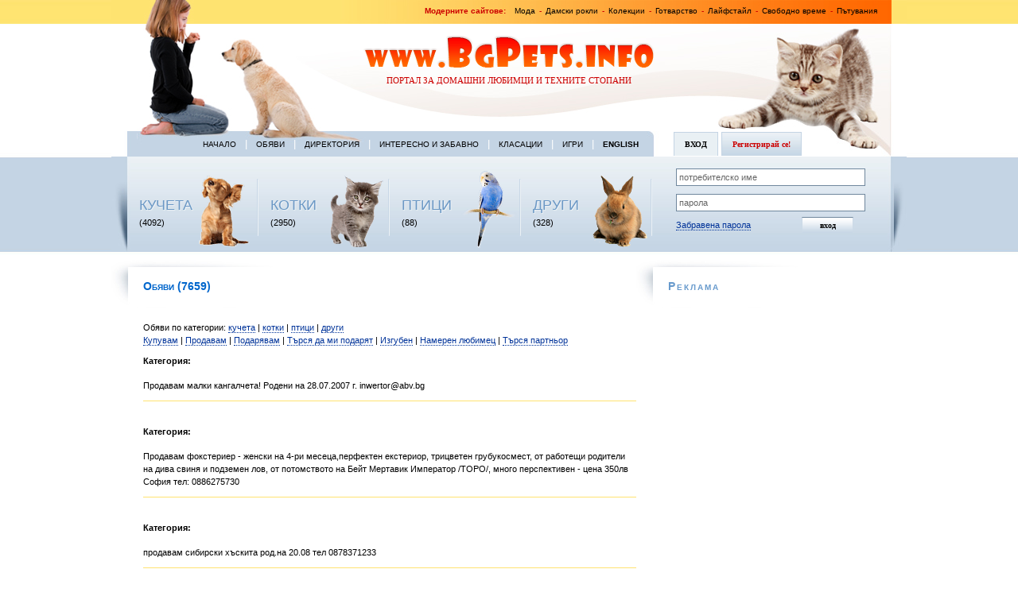

--- FILE ---
content_type: text/html; charset=UTF-8
request_url: https://www.bgpets.info/offers.php?page=684
body_size: 4577
content:
<!DOCTYPE html PUBLIC "-//W3C//DTD XHTML 1.0 Transitional//EN" "https://www.w3.org/TR/xhtml1/DTD/xhtml1-transitional.dtd" ><html xmlns="https://www.w3.org/1999/xhtml" xml:lang="en" lang="en" >
<head>
<title>Обяви за домашни любимци - кучета, котки, птици, влечуги - продавам, купувам, подарявам</title>
<meta name="AUTHOR" content="Fashion.bg Ltd." />
<meta name="keywords" content="Обяви, домашни любимци , кучета, котки, птици, влечуги , продавам, купувам, подарявам, pets,cats,dogs,birds,parrots,animals,offers,terrier,setter,Chow-Chow,persian,doberman,samoed,box,husky,домашни любимци,папагали,игуани,териер,сетер,доберман,дог,хъски,коли,персиийски,сиамски,животни,оферти,обяви,партньор" />
<meta name="description" content="Обяви за домашни любимци - продавам, купувам, подарявам куче, котка, папагал, птица, игуана, костенурка ..." />
<meta name="robots" content="index,follow" />

<meta http-equiv="content-type" content="text/html;charset=utf-8" />

<link rel="stylesheet" href="css/style.css" type="text/css" />
<link rel="stylesheet" href="css/tabmenu.css" type="text/css" />

<script type="text/javascript" src="js/tabmenu.js"></script>
</head>


<body>
<div id="pagewidth">
	<div id="header"> 
										<p class="topnav"><b>Модерните сайтове: &nbsp;</b>  
					<a href="https://www.fashion.bg" target="_blank">Мода</a>  -  
					<a href="https://www.fashion.bg/shop/дамски-дрехи/рокли" target="_blank">Дамски рокли</a> - 
					<a href="https://www.moda.bg" target="_blank">Колекции</a>  -  
					<a href="https://www.az-gotvia.bg" target="_blank">Готварство</a>  - 
					<a href="https://www.fashion-lifestyle.net" target="_blank">Лайфстайл</a>  -  
					<a href="https://www.infotech.bg" target="_blank">Свободно време</a>  -  
					<a href="https://travel-for-pleasure.com" target="_blank">Пътувания</a></p>
					
					
			<p class="logo"><a href="index.php" style="border:none;"><img src="img/logo.gif" alt="logo" title="logo" border="0" height="40" width="367" /></a></p>
			<h1> Портал за домашни любимци и техните стопани</h1>
	</div><!-- end Header -->
	
			<div id="wrapper" class="clearfix"> 
		
			<div id="twocols">
			   <div id="bleft">
                <div class="nav">  
          					<a href="index.php">Начало</a> |  
          					<a href="offers.php">Обяви</a> |  
          					<a href="directory.php">Директория</a> | 
          					<a href="zabavno.php">Интересно и забавно</a> |  
          					<a href="klasacii.php">Класации</a> |  
          					<a href="igri.php">Игри</a> |
							<a href="index_en.php"><strong>English</strong></a>
							</div>	
          			<div class="animals">  
          			   <ul id="cells">
          			   <li><span class="ttl"><br /><br /><br /><a href="index.php?display_category=dogs">КУЧЕТА</a><br />(4092)</span>  <span class="dog">&nbsp;</span></li>
<li><span class="ttl"><br /><br /><br /><a href="index.php?display_category=cats">КОТКИ</a><br />(2950)</span>  <span class="cat">&nbsp;</span></li>
<li><span class="ttl"><br /><br /><br /><a href="index.php?display_category=birds">ПТИЦИ</a><br />(88)</span>  <span class="bird">&nbsp;</span></li>
<li><span class="ttl"><br /><br /><br /><a href="index.php?display_category=reptiles">ДРУГИ</a><br />(328)</span>  <span class="rabbit">&nbsp;</span> </li>        					
          				</ul>
                </div>
          </div>
          
          
          <div id="bright">                
                <div id="mainMenu"><a>Вход</a> <a>Регистрирай се!</a></div>                
                <div id="submenu">
                  	<!-- The first sub menu -->
                  	<div id="submenu_1">
                            <form id="login" action="">
                  <input class="data" type="text" name="username" value="потребителско име" />
                  <input class="data" type="text" name="password" value="парола" />
                  <a href="#">Забравена парола</a><input class="btn" type="submit" name="subscribe" value="вход" />
                            </form></div>
                  	<!-- Second sub menu -->
                  	<div id="submenu_2">
<p>Ако желаете Вашият домашен любимец <br />да се появи на нашите страници, моля попълнете <a href="registration.php">регистрационната форма</a>. </p>
<p style="padding-top:0;">Услугата е безплатна!</p></div>        
                    </div>  
        
        </div>	 <!-- END tabbed block -->
		  </div><!-- end twocols -->
		  
		  
			<div id="maincol"> 
					
					
					  <div class="rbox">
							   <h2>Обяви (7659)</h2><div class='offer'><br />Обяви по категории: <a href='obqvi-kucheta.php'>кучета</a> | <a href='obqvi-kotki.php'>котки</a> | <a href='obqvi-ptici.php'>птици</a> | <a href='obqvi-drugi.php'>други</a><br /><a href = "offers-view.php?target=купувам-домашен-любимец">Купувам</a> | <a href = "offers-view.php?target=продавам-домашен-любимец">Продавам</a> | <a href = "offers-view.php?target=подарявам-домашен-любимец">Подарявам</a> | <a href = "offers-view.php?target=търся-да-ми-подарят-домашен-любимец">Търся да ми подарят</a> | <a href = "offers-view.php?target=изгубен-домашен-любимец">Изгубен</a> | <a href = "offers-view.php?target=намерен-домашен-любимец">Намерен любимец</a> | <a href = "offers-view.php?target=търся-партньор">Търся партньор</a><p><strong>Категория:</strong> </p><p>Продавам малки кангалчета! Родени на 28.07.2007 г. inwertor@abv.bg<hr color='#FFE371' size='1' /></p><p><strong>Категория:</strong> </p><p>Продавам фокстериер - женски на 4-ри месеца,перфектен екстериор, трицветен грубукосмест, от работещи родители на дива свиня и подземен лов, от потомството на Бейт Мертавик Император /ТОРО/, много перспективен - цена 350лв София
тел: 0886275730<hr color='#FFE371' size='1' /></p><p><strong>Категория:</strong> </p><p>продавам сибирски хъскита род.на 20.08 тел 0878371233<hr color='#FFE371' size='1' /></p><p><strong>Категория:</strong> </p><p>Продавам 4 чистокръвни каракачанки.

тел.0899 438 883
тел.0894 740 090<hr color='#FFE371' size='1' /></p><p><strong>Категория:</strong> </p><p>Подарявам малки котета на 2 месеца.
0888 233719
0878 233719
02/973 7044<hr color='#FFE371' size='1' /></p><p><strong>Категория:</strong> </p><p>Едно малко тигърче и една малка снежанка на месец и половина си търсят нов дом. Намират се в Хасково, но могат да бъдат предоставени и във Велико Търново след 2 седмици(само е нужно да се даде предварителна заявка). Ако проявявате интерес към малките сладури търсете ме на телефон 0886261376 или на raia@gbg.bg <hr color='#FFE371' size='1' /></p><p><strong>Категория:</strong> </p><p>Порша, Чорапко и Сучурум! Те искат да са ви стопани - безплатно! Ако душата ви копнее за котенце, пишете на hunchu@gmail.com; снимки: http://77.70.10.131/kotenca_mladen/<hr color='#FFE371' size='1' /></p><p><strong>Категория:</strong> </p><p>Познатата ви история - пускат кучката от двора да се разхожда и ето го резултата - 5 броя бездомници. За 2 е намерено място. търся дом на останалите 3 кученца, безпородни, обезпаразитени, на 1месец. Очаква ги изхвърляне. те са в Ст. Загора. Поемам грижа за транспорт. Тел на стопанката 0886255237, мой тел 042 680 785 моб 0885 443 705 dikari@abv.bg.
<hr color='#FFE371' size='1' /></p><p><strong>Категория:</strong> </p><p>Kotetata sa na mesec i 3 dni domashni sa 4erno i bqlo 2 jenski i 4erno m1jko sus sredno dulug kosam.Dvete jenski sa blizna4ki za tova niama treta snimka. anna_renesans@abv.bg<hr color='#FFE371' size='1' /></p><p><strong>Категория:</strong> </p><p>продавам чихуахуа-женско родено на 24.09.2007г.700лв варна тел:0889775604<hr color='#FFE371' size='1' /></p></div><p class='paging' style='padding-left:20px;'><a href='offers.php?page=683'>&laquo;</a>  | <a href='offers.php?page=674'>674</a> | <a href='offers.php?page=675'>675</a> | <a href='offers.php?page=676'>676</a> | <a href='offers.php?page=677'>677</a> | <a href='offers.php?page=678'>678</a> | <a href='offers.php?page=679'>679</a> | <a href='offers.php?page=680'>680</a> | <a href='offers.php?page=681'>681</a> | <a href='offers.php?page=682'>682</a> | <a href='offers.php?page=683'>683</a> | <a href='offers.php?page=684'>684</a> | <a href='offers.php?page=685'>685</a> | <a href='offers.php?page=686'>686</a> | <a href='offers.php?page=687'>687</a> | <a href='offers.php?page=688'>688</a> | <a href='offers.php?page=689'>689</a> | <a href='offers.php?page=690'>690</a> | <a href='offers.php?page=691'>691</a> | <a href='offers.php?page=692'>692</a> | <a href='offers.php?page=693'>693</a> | <a href='offers.php?page=694'>694</a> <a href='offers.php?page=685'>&raquo;</a></p><!--
<br clear="all" />
<div class="stars"><a href="#">Гласувай</a><img src="img/stars.gif" alt="stars" width="75" height="13" border="0" /></div>
<div class="stars"><a href="#">Гласувай</a> <img src="img/stars.gif" alt="stars" width="75" height="13" border="0" /></div>
<div class="stars last"><a href="#">Гласувай</a> <img src="img/stars.gif" alt="stars" width="75" height="13" border="0" /></div>-->
<br clear="all" />
                
            </div>  	
            <div class="maincol">				
<!--<p>Ако желаете вашият домашен любимец да се появи на нашите страници трябва да създадете личен профил и да попълните <a href="form.html">регистрирационната форма</a>. Услугата е <strong>безплатна</strong>!</p>-->
<div id="SC_TBlock_76845" class="SC_TBlock">loading...</div>

<p style="width:1000px;text-align:center;" >
<script type="text/javascript"><!--
google_ad_client = "ca-pub-2528004755218619";
/* Bgpets 300x250 */
google_ad_slot = "2622598547";
google_ad_width = 300;
google_ad_height = 250;
//-->
</script>
<script type="text/javascript"
src="https://pagead2.googlesyndication.com/pagead/show_ads.js">
</script>

<script type="text/javascript"><!--
google_ad_client = "ca-pub-2528004755218619";
/* Bgpets 300x250 */
google_ad_slot = "2622598547";
google_ad_width = 300;
google_ad_height = 250;
//-->
</script>
<script type="text/javascript"
src="https://pagead2.googlesyndication.com/pagead/show_ads.js">
</script>

<script type="text/javascript"><!--
google_ad_client = "ca-pub-2528004755218619";
/* Bgpets 300x250 */
google_ad_slot = "2622598547";
google_ad_width = 300;
google_ad_height = 250;
//-->
</script>
<script type="text/javascript"
src="https://pagead2.googlesyndication.com/pagead/show_ads.js">
</script></p>
			</div></div> <!-- end maincol -->
			
			
			<div id="rightcol"> 
			    <div class="rbox">
			           <h3>Реклама</h3>
			    			<p><script type="text/javascript"><!--
google_ad_client = "ca-pub-2528004755218619";
/* Bgpets 300x250 */
google_ad_slot = "2622598547";
google_ad_width = 300;
google_ad_height = 250;
//-->
</script>
<script type="text/javascript"
src="https://pagead2.googlesyndication.com/pagead/show_ads.js">
</script></p>
                
                
                
                
                <p><script type="text/javascript"><!--
google_ad_client = "ca-pub-2528004755218619";
/* Bgpets 300x250 */
google_ad_slot = "2622598547";
google_ad_width = 300;
google_ad_height = 250;
//-->
</script>
<script type="text/javascript"
src="https://pagead2.googlesyndication.com/pagead/show_ads.js">
</script></p>

				<p><script type="text/javascript" src="https://static.ak.connect.facebook.com/js/api_lib/v0.4/FeatureLoader.js.php/en_US"></script><script type="text/javascript">FB.init("a896bee76e26bb68e4bc4c049455fdad");</script><fb:fan profile_id="149560901737758" stream="0" connections="0" logobar="1" width="300"></fb:fan></p>
			        	<!--<h3>Реклама</h3>
			          <img src="img/banner.jpg" alt="banner.jpg, 52kB" title="banner" border="0" height="250" width="300">-->
			    </div>			
					<div class="rightcol"><p>&nbsp;</p></div>
			</div> <!-- end rightcol -->

</div><!-- end wrapper -->
	</div>  <!-- end pagewidth -->
	<br /><br />
	<!--
		<div id="boxes"> 
			<div id="boxeswidth" class="clearfix">
			   <div class="box">
  			      <div class="boxcontent">
			          <h4 class="red">Възможности</h4>
                <p>Какви възможности ви дава сайта?</p>
                <ul>
                    <li><a href="#">Да направите профил на вашия домашен любимец със снимки</a></li>
                    <li><a href="#">Да публикувате коментари</a></li>
                    <li><a href="#">Да гласувате за домашни любимци</a></li>
                    <li><a href="#">Да добавяте обяви</a></li>
                    <li><a href="#">Да добавяте сайтове в директорията</a></li>
                    <li><a href="#">Да изпращате статии</a></li>
                </ul>
            </div> 
          </div>
          <div class="box">      
            <div class="boxcontent">
                <h4 class="red">Полезна информация</h4>
                <p>На сайта може да намерите много полезна информация относно:</p>
                <ul>
                    <li><a href="#">Развъдници</a></li>
                    <li><a href="#">Зоомагазини</a></li>
                    <li><a href="#">Ветеринарни клиники</a></li>
                    <li><a href="#">Хотели за домашни любимци</a></li>
                    <li><a href="#">Аксесоари</a></li>
                    <li><a href="#">Козметика</a></li>
                </ul>
            </div> 
          </div>
          <div class="box">            
            <div class="boxcontent">
                <h4 class="blue">Актуални обяви</h4>
                <p><ul>
                    <li>Продавам Мини шпиц на различна възраст, бели на цвят, ваксинирани, от 150 до 250 лева, 0899596789  <a href="#">&raquo;</a></li>
                    <li class="right"><a href="#">още обяви &raquo;</a></li>
                </ul></p>
            </div>
          </div>
          
	     </div>
    </div> --><!-- end 3 boxes -->
	 
	
	<div id="footer"> 
			<div id="footerwidth" class="clearfix">
			     <div id="fleft">
					     <p>Copyright 2001-2025 &copy; Fashion.bg Ltd. | Web design <a href="#" target="_blank">Fashion.bg</a></p> 
					 </div>
					 <div id="fright">
					     <p><strong>Обяви по категории</strong></p>
					     <p class="cat-buttons"><a href="obqvi-kucheta.php">кучета</a><a href="obqvi-kotki.php">котки</a><a href="obqvi-ptici.php">птици</a><a href="obqvi-drugi.php">други</a></p>
					     <h4>Търсене</h4>
               <form id="search" action="">
                  <input class="data" type="text" name="keyword" value="търсене по ключова дума..." />
                  <a href="#">Подробно търсене</a><input class="btn" type="submit" name="subscribe" value="търси" />
               </form>
					 </div>
	</div></div> <!-- end footer -->
	<script>
  (function(i,s,o,g,r,a,m){i['GoogleAnalyticsObject']=r;i[r]=i[r]||function(){
  (i[r].q=i[r].q||[]).push(arguments)},i[r].l=1*new Date();a=s.createElement(o),
  m=s.getElementsByTagName(o)[0];a.async=1;a.src=g;m.parentNode.insertBefore(a,m)
  })(window,document,'script','//www.google-analytics.com/analytics.js','ga');

  ga('create', 'UA-59841620-1', 'auto');
  ga('send', 'pageview');

</script>
</body>
</html>


--- FILE ---
content_type: text/html; charset=utf-8
request_url: https://www.google.com/recaptcha/api2/aframe
body_size: 224
content:
<!DOCTYPE HTML><html><head><meta http-equiv="content-type" content="text/html; charset=UTF-8"></head><body><script nonce="-flxPp-TsJPhZFmEPO8DiQ">/** Anti-fraud and anti-abuse applications only. See google.com/recaptcha */ try{var clients={'sodar':'https://pagead2.googlesyndication.com/pagead/sodar?'};window.addEventListener("message",function(a){try{if(a.source===window.parent){var b=JSON.parse(a.data);var c=clients[b['id']];if(c){var d=document.createElement('img');d.src=c+b['params']+'&rc='+(localStorage.getItem("rc::a")?sessionStorage.getItem("rc::b"):"");window.document.body.appendChild(d);sessionStorage.setItem("rc::e",parseInt(sessionStorage.getItem("rc::e")||0)+1);localStorage.setItem("rc::h",'1768834609270');}}}catch(b){}});window.parent.postMessage("_grecaptcha_ready", "*");}catch(b){}</script></body></html>

--- FILE ---
content_type: text/css
request_url: https://www.bgpets.info/css/style.css
body_size: 2888
content:
/* generated by csscreator.com */ 
html, body{ 
 margin:0; 
 padding:0; 
 text-align:center;
 background: #fff url(../img/bg.jpg) repeat-x 0 0;
 /*background: #fff url(../img/bg-koleda.jpg) repeat-x 0 0;*/
 font: normal 11px Verdana, Arial, Helvetica, sans-serif;
 color: #000;} 

/* STRUCTURE */
#pagewidth { 
 width:1000px; 
 text-align:left;  
 margin:0 auto;} 
 
#pagewidth p,
#boxes p, 
#footer p {
	margin: 0;
	padding: 10px 0 5px 0;
	line-height: 1.5;}
	
/* LINKS */
a, a:link, a:visited {
	text-decoration: none;
	color: #003399;
	text-decoration: none;
	border-bottom: 1px dotted #003399;}
	
a:hover, a:active, a:focus {
	text-decoration: none;	
	border-bottom: 1px dotted #000;
	color: #000;
	outline:none;}
 
 
/* TYPOGRAPHY */
h1 {
	margin: 0; 
	padding:10px 0 7px 0;
	color: #cc0000;
	letter-spacing:0px;
	font: normal 11px Verdana;
	text-transform: uppercase;
	text-align: center;}
h2 {
	margin: 0; 
	padding:10px 0 7px 0;
	color: #0066cc;
	font-variant: small-caps;
	letter-spacing:0px;
	font-size: 14px;}
#maincol h2 {
	padding:5px 0 5px 40px;}

h3 {
	margin: 0; 
	padding: 0;
	color: #6699cc;
	font-variant: small-caps;
	letter-spacing:2px;
	font-size: 14px;}	
#rightcol h3 {
	padding: 0 0 15px 15px;
	margin-top: -5px;}
	
h3.backttl {
	background:#F5EDEA url(../img/arrow_red.gif) no-repeat 2% 55%;
	padding: 3px 0;
	padding-left: 25px;
	margin-top:30px;	
	-moz-border-radius: 1em 0;
	color: #D50501;
	letter-spacing: 0;
	font-variant: normal;
	font-size: 12px;}
	
h4 {
	margin: 0; 
	padding-bottom:10px;
	text-transform: uppercase;
	letter-spacing:0px;
	font-size: 11px;}

/* HEADER */
#header {
 background:url(../img/header.jpg) no-repeat 0 0; 
 position:relative; 
 height:165px;  
 width:100%;
 margin: 0;} 
#header p.topnav {
	text-align: right;
	padding-right: 35px;
	height: 20px;
	line-height: 8px;
	font-size: 10px;
	color: #cc0000;}
p.topnav a {
 	margin: 0 2px;
	color: #000;
	border-bottom: none;}
p.topnav a:hover, p.topnav a:active  {
	color: #cc0000;
	border-bottom: 1px dotted #cc0000;}
	
#header .logo {
	padding: 10px 0 0 0;
	text-align: center;}
 
 
/* BOTH COLS */
#twocols {
	margin: 0 auto; 
	width:1000px;
	position: relative;
	height: 152px;
	float: left;
	padding-bottom: 10px;
	background: url(../img/twocols.jpg) no-repeat 0 0;}
	
#bleft {
 background-color: transparent;  
 float: left; 
 position: relative; 
 height: 152px;
 width:660px; /* total 680px */
 margin-left:20px;}

#bright {
 background-color: transparent;  
 float: right; 
 display:inline; 
 position: relative; 
 height: 152px;
 width:300px; /* total 320px */
 margin-right:18px;}
	
	
/* MENU */
#bleft div.nav {
	text-align: right;
	width: 650px;
	margin-right: 10px;
	height:32px;
	line-height:32px;
	color: #fff;
	font-size: 13px;	}
div.nav a, div.nav a:visited {
 	margin: 0 2px;
	padding: 1px 5px;
	color: #000;
	border-bottom: none;
	text-transform:uppercase;
	font-size: 10px;}
div.nav a:hover, div.nav a:active  {
	color: #003399;
	border-bottom: none;
	background: #EBF0F4;
	padding: 1px 5px;}
	
/* ANIMALS */
#bleft div.animals {
	width: 660px;
	height:120px;
	line-height:120px;}
	
div.animals ul#cells {
	margin: 0;
	padding: 0;
	list-style: none;
	list-style-image: none;}
	
div.animals li {
	float: left;
	width: 165px;
	height: 120px;
	background: url(../img/vline.gif) no-repeat right;}
	
div.animals span.ttl {
	height: 120px;
	width:75px; /* total 90px */
	margin-left: 15px;
	float: left;}
	
div.animals span.ttl img {
	margin-top:60px;}
	
div.animals span.ttl a {
	border:none;
	font-family: Arial,Arial Narrow,Tahoma,Impact;
	font-size: 18px;
	font-weight: normal;
	color: #6b98c5;
	text-shadow: 1px 1px 1px rgba(255, 255, 255, 0.6);
}
	
div.animals span {
	height: 120px;
	width: 75px;
	display: inline;
	float: right;}
	
div.animals span.dog {background: url(../img/b-dog.gif) no-repeat 0% 80%;}
div.animals span.cat {background: url(../img/b-cat.gif) no-repeat 0% 80%;}
div.animals span.bird {background: url(../img/b-bird.gif) no-repeat 0% 80%;}
div.animals span.rabbit {background: url(../img/b-rabbit.gif) no-repeat 0% 80%;}
	
	
	
 
/* MAINCOL */
#maincol {
 background-color: transparent;  
 float: left; 
 display:inline; 
 position: relative; 
 width:680px;
 margin-left:0px; }
 
#maincol .maincol {
	padding:0 30px 0 25px;
	margin:0;
	text-align: left;}
 
#maincol .rbox {
	background: url(../img/corner-white.jpg) no-repeat 0 0;
	width: auto;
	margin:0;
	padding: 20px 0 0px 0;} 

#maincol .gallery {
	padding-left: 21px;
	margin:15px 0;}
	
#maincol .cont {
	text-align: left;
	display: block;
	padding-left:0px;
	margin:15px 40px 15px 40px;}
#maincol .cont  {
	line-height:1.5;}
	
#maincol .offer {
	display: block;

	padding-left:0px;
	margin:15px 20px 15px 40px;} 
#maincol .offer  {
	line-height:1.5;}
	
#maincol p.bc {
	margin-left: 40px;}
#maincol p.paging {
	color: #CBD8E8;
	margin-left: 25px;}
p.paging a {
	margin: 0 2px;}
 
/* IMAGE FRAMES */
div.frame  {
  margin:0;
  padding: 0;
  background: #f7f2ef;
  border:1px solid #c9b5a9;
  height:auto;
  width:206px;
  float: left; 
  text-align:center; }

div.frame {
	margin:5px 7px 5px 0;}  
div.last {
	margin-right:0;}
	
div.frame img  {
  display:inline;
  margin:2px;
  padding: 0;
  border:1px solid #ffffff;}
  
div.frame img {
	width:200px !important;
	/*height: 150px !important;*/
	/*height: auto;*/
	/*height: 150px;*/
	overflow: hidden;}
  
div.frame a:hover img  {
  border:1px solid #cc0066;
  margin-bottom:2px;}
 
div.frame a,
div.frame a:hover {
	 font-size: 10px;
  border-bottom:none;}  

div.desc  {
  text-align:center;
  font-weight:normal;  
  width:120px;
  margin:5px auto 10px auto;
  font-size: 11px;
  color: #333; }
  
  
/* Index page images */
ul#gallery {
	margin:0;
	padding:0;
	float: left;
	padding-left:21px;
	margin:20px 0px;
	list-style:none;}
	
ul#gallery li {
  margin:10px 3px 0px 3px;
  padding: 0;
  background: #f7f2ef;
  border:1px solid #c9b5a9;
  height:100%;
  min-height: 200px;
  width:206px;
  float: left; 
  text-align:center;}
ul#gallery a {
		 float: left; 
		margin: 3px;
		display:inline;
		width:200px;
		height:150px;
		border: none;
		text-decoration: none;
		overflow:hidden;
		position:relative;
		z-index:1;}
ul#gallery a img {
		float:left;
		position:absolute;
		border: none;
		text-decoration: none;
		/*top:-20px; */
		left:-0px;}
ul#gallery span.desc a {
	height: auto;
	/*min-height: 30px;*/}

#stars {
	float: left;
	padding-left: 21px;
	margin:0px 0 10px 0;}	

	
/* Animal page images */
ul#gallery_anml {
	margin:0;
	padding:0;
	float: left;
	margin:20px 0px;
	margin-left: -7px;
	list-style:none;}
	
ul#gallery_anml li {
  margin:5px;
  padding: 0;
  background: #f7f2ef;
  border:1px solid #c9b5a9;
  height: 188px;
  width: 188px;
  float: left; 
  text-align:center;}
  
ul#gallery_anml a {
	float: left; 
	margin: 4px;
	display:inline;
	width:180px;
	height:180px;
	border: none;
	text-decoration: none;
	overflow:hidden;
	position:relative;
	z-index:1;}
ul#gallery_anml a img {
	float:left;
	position:absolute;
	border: none;
	text-decoration: none;
	top:-70px; 
	left:-70px;} 
		
ul#gallery_anml a:hover{
		overflow:visible;
		z-index:1000;
		border:none;		}
ul#gallery_anml a:hover img {
	padding: 3px; 
	background: #f7f2ef;
   border:1px solid #c9b5a9;}
  
  
/* Voting Stars */
div.stars  {
  margin:0 7px 0 0;
  padding: 0;
  width:208px;
  float: left;
  text-align:left;}
div.stars a {
	margin: 0 7px;}
 
 
/* RIGHT COL */
#rightcol {
 background-color: transparent;  
 float: right; 
 display:inline; 
 position: relative; 
 width:320px; }
 
#rightcol .rightcol {
	padding: 10px 25px 10px 5px;
	text-align: justify;}
 
#rightcol .rbox {
	background: url(../img/corner-white.jpg) no-repeat 0 0;
	width: 295px;
	margin: 0px;
	position: relative;
	left: -20px;
	padding: 30px 0 0px 0;
	padding-left: 25px;} 
	
#rightcol .rbox img {
	padding-left:20px;
	padding-top: 10px;}
 
 
/* 3 BOXES */
#boxes {
 background: #cbd8e7 url(../img/boxes.jpg) repeat-x 0 0; 
 height:100%; 
 min-height:200px;
 margin: 0;
 margin-top: 20px;
 padding:0;} 
 
#boxeswidth {
	background:transparent;
	width:1000px;
	position: relative;
	margin: 0 auto;}
	
.box {
	float: left;
	width: 320px;
	height: auto;
	min-height: 150px;
	text-align: left;
	margin: 0 10px 0 0px;
	background: #ccd9e8 url(../img/bottombox.jpg) no-repeat 0 0;}
	
.boxcontent {
	padding: 18px 15px 15px 35px;
	text-align: left;}
	
 
/* FOOTER */
#footer{
 background:#FFE371 url(../img/ftr.jpg) repeat-x 0 0; 
 border: none;
 clear: both;
 margin: 0;
 padding-bottom: 40px;
 text-align: center;} 

#footerwidth {	
	width:1000px; 
	height:auto; 
   min-height: 260px;
	background:#FFE371 url(../img/ftr.jpg) repeat-x 0 0; 
 	text-align:center;  
 	margin:0 auto;}
 
#fleft {
 background: url(../img/bigdog.jpg) no-repeat center top; 
 float: left; 
 position: relative; 
 height: 260px;
 width:660px; /* total 680px */
 margin-left:20px;
 text-align: center;}
 
#fleft p {
	padding-top: 260px;
	font-size: 10px;
	color: #333;}

#fright {
 background-color: transparent;  
 float: right; 
 display:inline; 
 position: relative; 
 width:280px; /* total 320px */
 margin-right:18px;
 padding-left: 20px;
 padding-top: 25px;
 text-align: left;}

/* Yellow buttons */
#fright p.cat-buttons {
	padding:0;
	margin:7px 0 30px 0;}
	
#fright p.cat-buttons a {
	padding:3px 13px 5px 13px;
	margin: 0 2px 0 0;
	background: url(../img/tab-yellow.jpg) repeat-x 0 0;
	border: 1px solid #c4d4e4;
	border-bottom: none;
	cursor:pointer;
	-moz-border-radius-topright:5px;}
	
#fright p.cat-buttons a:hover {
	padding:3px 13px 5px 13px;
	margin: 0 2px 0 0;
	background: #ffe371;}
 
/* Yellow Form  */
#fright form#search {
	background: #ffe371 url(../img/yellowform.jpg) repeat-x 0 0;
	width: 230px;
	height: 130px;
	text-align: left;
	padding: 15px 10px 15px 20px;
	margin: 0;}
	
#fright input.data {
	width: 210px;
	height: 18px;
	border: 1px solid #ff9933;
	margin: 5px 0;
	padding: 1px 3px;
	font-size: 11px;
	color: #666;}
	
#fright input.btn {
	background:#C6D6E6 url(../img/btn-yellow.gif) repeat-x 0 0;
	width:65px;
	height: 20px;
	line-height: 18px;
	display: inline;
	cursor: pointer;
	border: none;
	margin-top:2px;
	margin-left: 43px;
	font: bold 10px Verdana;}
	
#fright input.btn:hover {
	color: Red;}
	
	
	

/* COMMON STYLES */
ul, ol {
	margin: 0;
	margin-left:15px;
	padding: 0;
	list-style-image:url(../img/bullet_square.gif);} 
ol {
 	list-style: decimal; }
	
li {
	padding: 0px 0 7px 0;
	line-height:1.5; }
	
table {
	border: none;}
	
td {
	/*border-bottom: 1px dotted #f5f5f5;*/
	padding: 5px 0 7px 0;} 
	
.left {
	float: left;
	margin: 5px 10px 5px 0;}
	
.right {
	float: right;
	margin: 5px 0 5px 10px;}
	
.red {color:#cc0000;}
.blue {color:#0066cc;}


 
 /* *** Float containers fix:
 http://www.csscreator.com/attributes/containedfloat.php *** */ 
.clearfix:after {
 content: "."; 
 display: block; 
height: 0; 
 clear: both; 
 visibility: hidden; }
 
.clearfix{display: inline-block;}

/* Hides from IE-mac \*/
* html .clearfix{height: 1%;}
.clearfix{display: block;}
/* End hide from IE-mac */  


 
 /*printer styles*/ 
 @media print{ 

/*hide the right column when printing*/ 
#rightcol{display:none;} 
#twocols, #maincol{width:100%; float:none;}
}


--- FILE ---
content_type: text/plain
request_url: https://www.google-analytics.com/j/collect?v=1&_v=j102&a=640787005&t=pageview&_s=1&dl=https%3A%2F%2Fwww.bgpets.info%2Foffers.php%3Fpage%3D684&ul=en-us%40posix&dt=%D0%9E%D0%B1%D1%8F%D0%B2%D0%B8%20%D0%B7%D0%B0%20%D0%B4%D0%BE%D0%BC%D0%B0%D1%88%D0%BD%D0%B8%20%D0%BB%D1%8E%D0%B1%D0%B8%D0%BC%D1%86%D0%B8%20-%20%D0%BA%D1%83%D1%87%D0%B5%D1%82%D0%B0%2C%20%D0%BA%D0%BE%D1%82%D0%BA%D0%B8%2C%20%D0%BF%D1%82%D0%B8%D1%86%D0%B8%2C%20%D0%B2%D0%BB%D0%B5%D1%87%D1%83%D0%B3%D0%B8%20-%20%D0%BF%D1%80%D0%BE%D0%B4%D0%B0%D0%B2%D0%B0%D0%BC%2C%20%D0%BA%D1%83%D0%BF%D1%83%D0%B2%D0%B0%D0%BC%2C%20%D0%BF%D0%BE%D0%B4%D0%B0%D1%80%D1%8F%D0%B2%D0%B0%D0%BC&sr=1280x720&vp=1280x720&_u=IEBAAEABAAAAACAAI~&jid=832479466&gjid=1378653834&cid=1593012196.1768834608&tid=UA-59841620-1&_gid=1718654035.1768834608&_r=1&_slc=1&z=690004755
body_size: -450
content:
2,cG-QJ6YVBVHRQ